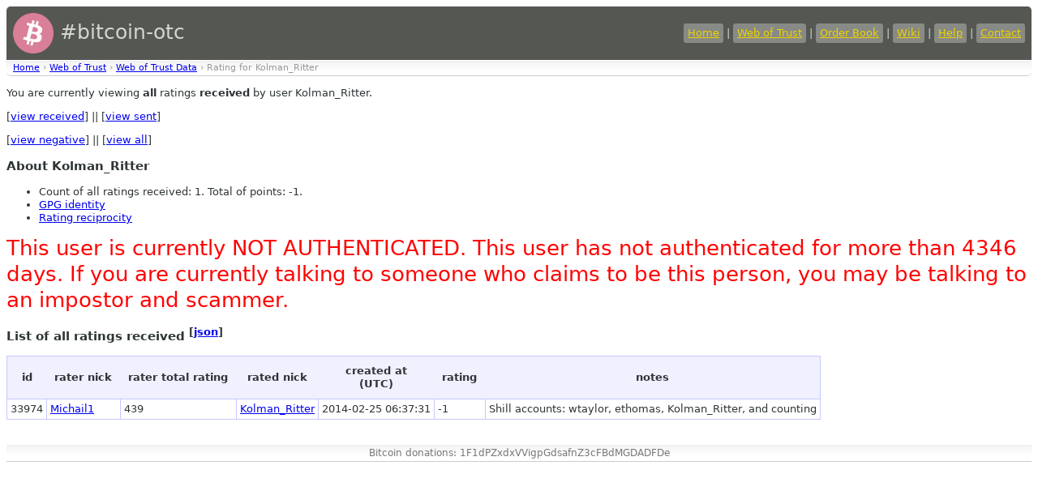

--- FILE ---
content_type: text/html
request_url: https://bitcoin-otc.com/viewratingdetail.php?nick=Kolman_Ritter&type=RECV&sign=ANY
body_size: 1313
content:

<!DOCTYPE html>

<html>
<head>
<script src="sorttable.js"></script>
<link rel="stylesheet" type="text/css" href="otcstyle.css" />
<link rel="shortcut icon" href="favicon.ico" />
<meta http-equiv="Content-type" content="text/html;charset=UTF-8">
<title>Rating Details for User 'Kolman_Ritter'</title>
</head>
<body>
<div id="header">
<table border="0" style="color: #d3d7cf; width: 100%">
<tr><td style="font-size: 25px;">
<a href="https://bitcoin-otc.com/"><img src="https://bitcoin-otc.com/pink_btc_135x135.png" height="50" width="50" style="vertical-align: middle;"></a> #bitcoin-otc
</td>
<td style="text-align: right;">
<a class="header" href="https://bitcoin-otc.com/">Home</a> |
<a class="header" href="https://bitcoin-otc.com/viewratings.php">Web of Trust</a> |
<a class="header" href="https://bitcoin-otc.com/vieworderbook.php">Order Book</a> |
<a class="header" href="http://wiki.bitcoin-otc.com/">Wiki</a> |
<a class="header" href="http://wiki.bitcoin-otc.com/wiki/Using_bitcoin-otc">Help</a> |
<a class="header" href="contact.php">Contact</a>
</td></tr>
</table>
</div>

<div class="breadcrumbs">
<a href="/">Home</a> &rsaquo;
<a href="trust.php">Web of Trust</a> &rsaquo;
<a href="viewratings.php">Web of Trust Data</a> &rsaquo;
Rating for Kolman_Ritter</div>

  <p>You are currently viewing <b>all</b> ratings <b>received</b> by user Kolman_Ritter.</p>
  <p>
   [<a href="viewratingdetail.php?nick=Kolman_Ritter&sign=ANY&type=RECV">view received</a>] ||
   [<a href="viewratingdetail.php?nick=Kolman_Ritter&sign=ANY&type=SENT">view sent</a>]
  </p>
  <p>
   [<a href="viewratingdetail.php?nick=Kolman_Ritter&type=RECV&sign=NEG">view negative</a>] ||
   [<a href="viewratingdetail.php?nick=Kolman_Ritter&type=RECV&sign=ANY">view all</a>]
  </p>
  <h3>About Kolman_Ritter</h3>
  <ul>
<li>Count of all ratings received: 1. Total of points: -1.</li>
<li><a href="viewgpg.php?nick=Kolman_Ritter">GPG identity</a></li><li><a href="ratingreciprocity.php?nick=Kolman_Ritter">Rating reciprocity</a></li>  </ul>
  
<P><font style="font-size:2em; color: red;">This user is currently NOT AUTHENTICATED. This user has not authenticated for more than 4346 days. If you are currently talking to someone who claims to be this person, you may be talking to an impostor and scammer.</font></P>
  <h3>List of all ratings received <sup>[<a href="/viewratingdetail.php?nick=Kolman_Ritter&type=RECV&sign=ANY&outformat=json">json</a>]</sup></h3>
  <table class="datadisplay sortable">
   <tr>
    <th>id</th>
    <th>rater nick</th>
    <th>rater total rating</th>
    <th>rated nick</th>
    <th>created at<br>(UTC)</th>
    <th>rating</th>
    <th>notes</th>
   </tr>
   <tr class="odd">
    <td>33974</td>
    <td><a href="viewratingdetail.php?nick=Michail1&sign=ANY&type=RECV">Michail1</a></td>
    <td>439</td>
    <td><a href="viewratingdetail.php?nick=Kolman_Ritter&sign=ANY&type=RECV">Kolman_Ritter</a></td>
	    <td class="nowrap">2014-02-25 06:37:31</td>
    <td>-1</td>
    <td>Shill accounts: wtaylor, ethomas, Kolman_Ritter, and counting</td>
   </tr>
  </table>

<div id="footer">
    Bitcoin donations: 1F1dPZxdxVVigpGdsafnZ3cFBdMGDADFDe
</div>
 <script defer src="https://static.cloudflareinsights.com/beacon.min.js/vcd15cbe7772f49c399c6a5babf22c1241717689176015" integrity="sha512-ZpsOmlRQV6y907TI0dKBHq9Md29nnaEIPlkf84rnaERnq6zvWvPUqr2ft8M1aS28oN72PdrCzSjY4U6VaAw1EQ==" data-cf-beacon='{"version":"2024.11.0","token":"de7fd6b7a0e74e53a01b335fc39ddf1d","r":1,"server_timing":{"name":{"cfCacheStatus":true,"cfEdge":true,"cfExtPri":true,"cfL4":true,"cfOrigin":true,"cfSpeedBrain":true},"location_startswith":null}}' crossorigin="anonymous"></script>
</body>
</html>
